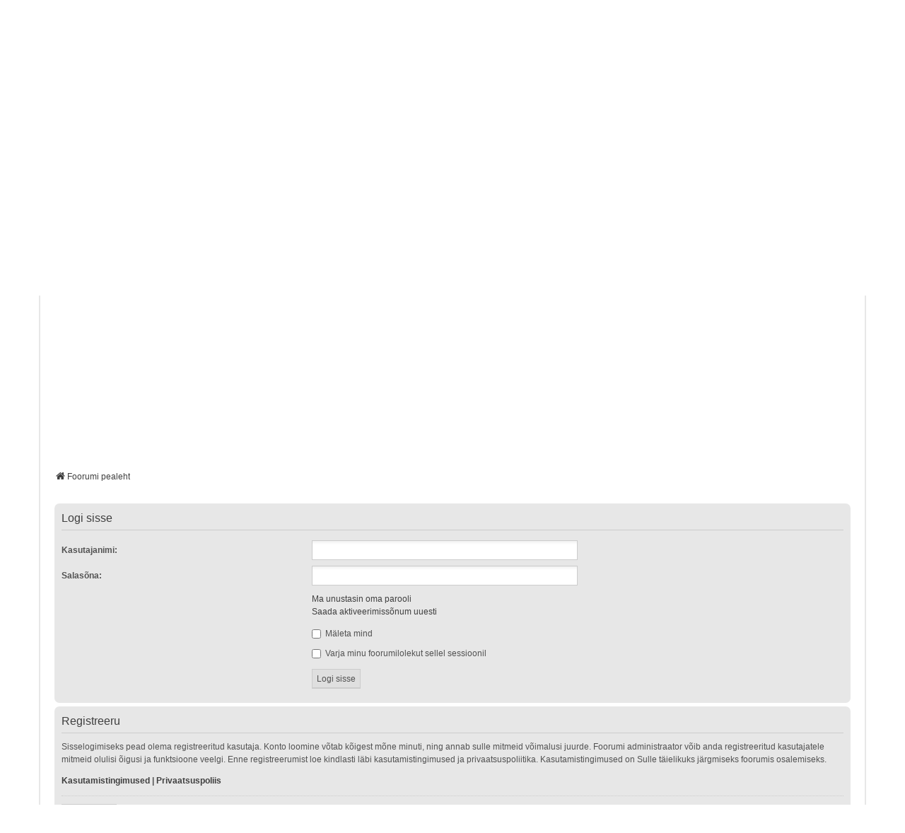

--- FILE ---
content_type: text/html; charset=utf-8
request_url: https://www.google.com/recaptcha/api2/aframe
body_size: 266
content:
<!DOCTYPE HTML><html><head><meta http-equiv="content-type" content="text/html; charset=UTF-8"></head><body><script nonce="JHa6xMmBcJK2d-yfPeiGGw">/** Anti-fraud and anti-abuse applications only. See google.com/recaptcha */ try{var clients={'sodar':'https://pagead2.googlesyndication.com/pagead/sodar?'};window.addEventListener("message",function(a){try{if(a.source===window.parent){var b=JSON.parse(a.data);var c=clients[b['id']];if(c){var d=document.createElement('img');d.src=c+b['params']+'&rc='+(localStorage.getItem("rc::a")?sessionStorage.getItem("rc::b"):"");window.document.body.appendChild(d);sessionStorage.setItem("rc::e",parseInt(sessionStorage.getItem("rc::e")||0)+1);localStorage.setItem("rc::h",'1768372011267');}}}catch(b){}});window.parent.postMessage("_grecaptcha_ready", "*");}catch(b){}</script></body></html>